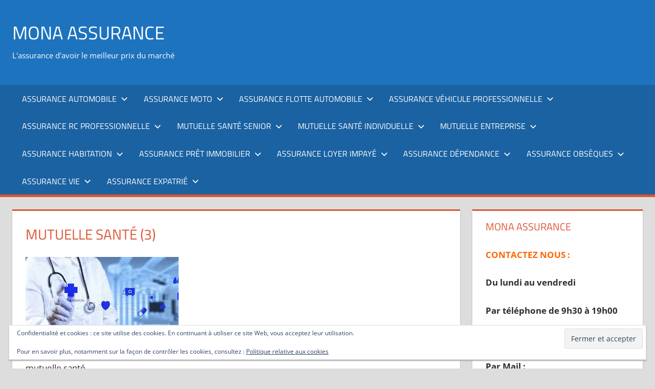

--- FILE ---
content_type: text/html; charset=UTF-8
request_url: https://mona-assurance.fr/mutuelle-sante/mutuelle-sante-3/
body_size: 12741
content:
<!DOCTYPE html>
<html lang="fr-FR">

<head>
<meta charset="UTF-8">
<meta name="viewport" content="width=device-width, initial-scale=1">
<link rel="profile" href="http://gmpg.org/xfn/11">
<link rel="pingback" href="https://mona-assurance.fr/xmlrpc.php">

<meta name='robots' content='index, follow, max-image-preview:large, max-snippet:-1, max-video-preview:-1' />

	<!-- This site is optimized with the Yoast SEO plugin v26.8 - https://yoast.com/product/yoast-seo-wordpress/ -->
	<title>mutuelle santé (3) - Mona Assurance</title>
	<link rel="canonical" href="https://mona-assurance.fr/mutuelle-sante/mutuelle-sante-3/" />
	<meta property="og:locale" content="fr_FR" />
	<meta property="og:type" content="article" />
	<meta property="og:title" content="mutuelle santé (3) - Mona Assurance" />
	<meta property="og:description" content="mutuelle santé" />
	<meta property="og:url" content="https://mona-assurance.fr/mutuelle-sante/mutuelle-sante-3/" />
	<meta property="og:site_name" content="Mona Assurance" />
	<meta property="article:publisher" content="https://www.facebook.com/mona.assurance" />
	<meta property="article:modified_time" content="2015-06-09T12:59:00+00:00" />
	<meta property="og:image" content="https://mona-assurance.fr/mutuelle-sante/mutuelle-sante-3" />
	<meta property="og:image:width" content="299" />
	<meta property="og:image:height" content="168" />
	<meta property="og:image:type" content="image/jpeg" />
	<script type="application/ld+json" class="yoast-schema-graph">{"@context":"https://schema.org","@graph":[{"@type":"WebPage","@id":"https://mona-assurance.fr/mutuelle-sante/mutuelle-sante-3/","url":"https://mona-assurance.fr/mutuelle-sante/mutuelle-sante-3/","name":"mutuelle santé (3) - Mona Assurance","isPartOf":{"@id":"https://mona-assurance.fr/#website"},"primaryImageOfPage":{"@id":"https://mona-assurance.fr/mutuelle-sante/mutuelle-sante-3/#primaryimage"},"image":{"@id":"https://mona-assurance.fr/mutuelle-sante/mutuelle-sante-3/#primaryimage"},"thumbnailUrl":"https://i0.wp.com/mona-assurance.fr/wp-content/uploads/2015/03/mutuelle-sant%C3%A9-3.jpg?fit=299%2C168&ssl=1","datePublished":"2015-06-09T12:58:43+00:00","dateModified":"2015-06-09T12:59:00+00:00","breadcrumb":{"@id":"https://mona-assurance.fr/mutuelle-sante/mutuelle-sante-3/#breadcrumb"},"inLanguage":"fr-FR","potentialAction":[{"@type":"ReadAction","target":["https://mona-assurance.fr/mutuelle-sante/mutuelle-sante-3/"]}]},{"@type":"ImageObject","inLanguage":"fr-FR","@id":"https://mona-assurance.fr/mutuelle-sante/mutuelle-sante-3/#primaryimage","url":"https://i0.wp.com/mona-assurance.fr/wp-content/uploads/2015/03/mutuelle-sant%C3%A9-3.jpg?fit=299%2C168&ssl=1","contentUrl":"https://i0.wp.com/mona-assurance.fr/wp-content/uploads/2015/03/mutuelle-sant%C3%A9-3.jpg?fit=299%2C168&ssl=1","width":299,"height":168,"caption":"mutuelle santé"},{"@type":"BreadcrumbList","@id":"https://mona-assurance.fr/mutuelle-sante/mutuelle-sante-3/#breadcrumb","itemListElement":[{"@type":"ListItem","position":1,"name":"Accueil","item":"https://mona-assurance.fr/"},{"@type":"ListItem","position":2,"name":"Mutuelle santé individuelle","item":"https://mona-assurance.fr/mutuelle-sante/"},{"@type":"ListItem","position":3,"name":"mutuelle santé (3)"}]},{"@type":"WebSite","@id":"https://mona-assurance.fr/#website","url":"https://mona-assurance.fr/","name":"Mona Assurance","description":"L&#039;assurance d&#039;avoir le meilleur prix du marché","publisher":{"@id":"https://mona-assurance.fr/#organization"},"potentialAction":[{"@type":"SearchAction","target":{"@type":"EntryPoint","urlTemplate":"https://mona-assurance.fr/?s={search_term_string}"},"query-input":{"@type":"PropertyValueSpecification","valueRequired":true,"valueName":"search_term_string"}}],"inLanguage":"fr-FR"},{"@type":"Organization","@id":"https://mona-assurance.fr/#organization","name":"MONA ASSURANCE","url":"https://mona-assurance.fr/","logo":{"@type":"ImageObject","inLanguage":"fr-FR","@id":"https://mona-assurance.fr/#/schema/logo/image/","url":"https://i1.wp.com/mona-assurance.fr/wp-content/uploads/2020/11/Mona-Assurance.png?fit=154%2C154&ssl=1","contentUrl":"https://i1.wp.com/mona-assurance.fr/wp-content/uploads/2020/11/Mona-Assurance.png?fit=154%2C154&ssl=1","width":154,"height":154,"caption":"MONA ASSURANCE"},"image":{"@id":"https://mona-assurance.fr/#/schema/logo/image/"},"sameAs":["https://www.facebook.com/mona.assurance"]}]}</script>
	<!-- / Yoast SEO plugin. -->


<link rel='dns-prefetch' href='//secure.gravatar.com' />
<link rel='dns-prefetch' href='//stats.wp.com' />
<link rel='dns-prefetch' href='//v0.wordpress.com' />
<link rel='preconnect' href='//i0.wp.com' />
<link rel='preconnect' href='//c0.wp.com' />
<link rel="alternate" type="application/rss+xml" title="Mona Assurance &raquo; Flux" href="https://mona-assurance.fr/feed/" />
<link rel="alternate" type="application/rss+xml" title="Mona Assurance &raquo; Flux des commentaires" href="https://mona-assurance.fr/comments/feed/" />
<link rel="alternate" type="application/rss+xml" title="Mona Assurance &raquo; mutuelle santé (3) Flux des commentaires" href="https://mona-assurance.fr/mutuelle-sante/mutuelle-sante-3/feed/" />
<link rel="alternate" title="oEmbed (JSON)" type="application/json+oembed" href="https://mona-assurance.fr/wp-json/oembed/1.0/embed?url=https%3A%2F%2Fmona-assurance.fr%2Fmutuelle-sante%2Fmutuelle-sante-3%2F" />
<link rel="alternate" title="oEmbed (XML)" type="text/xml+oembed" href="https://mona-assurance.fr/wp-json/oembed/1.0/embed?url=https%3A%2F%2Fmona-assurance.fr%2Fmutuelle-sante%2Fmutuelle-sante-3%2F&#038;format=xml" />
<style id='wp-img-auto-sizes-contain-inline-css' type='text/css'>
img:is([sizes=auto i],[sizes^="auto," i]){contain-intrinsic-size:3000px 1500px}
/*# sourceURL=wp-img-auto-sizes-contain-inline-css */
</style>
<link rel='stylesheet' id='tortuga-theme-fonts-css' href='https://mona-assurance.fr/wp-content/fonts/97af444552ad9ac1d71078e31a70a495.css?ver=20201110' type='text/css' media='all' />
<style id='wp-emoji-styles-inline-css' type='text/css'>

	img.wp-smiley, img.emoji {
		display: inline !important;
		border: none !important;
		box-shadow: none !important;
		height: 1em !important;
		width: 1em !important;
		margin: 0 0.07em !important;
		vertical-align: -0.1em !important;
		background: none !important;
		padding: 0 !important;
	}
/*# sourceURL=wp-emoji-styles-inline-css */
</style>
<style id='wp-block-library-inline-css' type='text/css'>
:root{--wp-block-synced-color:#7a00df;--wp-block-synced-color--rgb:122,0,223;--wp-bound-block-color:var(--wp-block-synced-color);--wp-editor-canvas-background:#ddd;--wp-admin-theme-color:#007cba;--wp-admin-theme-color--rgb:0,124,186;--wp-admin-theme-color-darker-10:#006ba1;--wp-admin-theme-color-darker-10--rgb:0,107,160.5;--wp-admin-theme-color-darker-20:#005a87;--wp-admin-theme-color-darker-20--rgb:0,90,135;--wp-admin-border-width-focus:2px}@media (min-resolution:192dpi){:root{--wp-admin-border-width-focus:1.5px}}.wp-element-button{cursor:pointer}:root .has-very-light-gray-background-color{background-color:#eee}:root .has-very-dark-gray-background-color{background-color:#313131}:root .has-very-light-gray-color{color:#eee}:root .has-very-dark-gray-color{color:#313131}:root .has-vivid-green-cyan-to-vivid-cyan-blue-gradient-background{background:linear-gradient(135deg,#00d084,#0693e3)}:root .has-purple-crush-gradient-background{background:linear-gradient(135deg,#34e2e4,#4721fb 50%,#ab1dfe)}:root .has-hazy-dawn-gradient-background{background:linear-gradient(135deg,#faaca8,#dad0ec)}:root .has-subdued-olive-gradient-background{background:linear-gradient(135deg,#fafae1,#67a671)}:root .has-atomic-cream-gradient-background{background:linear-gradient(135deg,#fdd79a,#004a59)}:root .has-nightshade-gradient-background{background:linear-gradient(135deg,#330968,#31cdcf)}:root .has-midnight-gradient-background{background:linear-gradient(135deg,#020381,#2874fc)}:root{--wp--preset--font-size--normal:16px;--wp--preset--font-size--huge:42px}.has-regular-font-size{font-size:1em}.has-larger-font-size{font-size:2.625em}.has-normal-font-size{font-size:var(--wp--preset--font-size--normal)}.has-huge-font-size{font-size:var(--wp--preset--font-size--huge)}.has-text-align-center{text-align:center}.has-text-align-left{text-align:left}.has-text-align-right{text-align:right}.has-fit-text{white-space:nowrap!important}#end-resizable-editor-section{display:none}.aligncenter{clear:both}.items-justified-left{justify-content:flex-start}.items-justified-center{justify-content:center}.items-justified-right{justify-content:flex-end}.items-justified-space-between{justify-content:space-between}.screen-reader-text{border:0;clip-path:inset(50%);height:1px;margin:-1px;overflow:hidden;padding:0;position:absolute;width:1px;word-wrap:normal!important}.screen-reader-text:focus{background-color:#ddd;clip-path:none;color:#444;display:block;font-size:1em;height:auto;left:5px;line-height:normal;padding:15px 23px 14px;text-decoration:none;top:5px;width:auto;z-index:100000}html :where(.has-border-color){border-style:solid}html :where([style*=border-top-color]){border-top-style:solid}html :where([style*=border-right-color]){border-right-style:solid}html :where([style*=border-bottom-color]){border-bottom-style:solid}html :where([style*=border-left-color]){border-left-style:solid}html :where([style*=border-width]){border-style:solid}html :where([style*=border-top-width]){border-top-style:solid}html :where([style*=border-right-width]){border-right-style:solid}html :where([style*=border-bottom-width]){border-bottom-style:solid}html :where([style*=border-left-width]){border-left-style:solid}html :where(img[class*=wp-image-]){height:auto;max-width:100%}:where(figure){margin:0 0 1em}html :where(.is-position-sticky){--wp-admin--admin-bar--position-offset:var(--wp-admin--admin-bar--height,0px)}@media screen and (max-width:600px){html :where(.is-position-sticky){--wp-admin--admin-bar--position-offset:0px}}

/*# sourceURL=wp-block-library-inline-css */
</style><style id='global-styles-inline-css' type='text/css'>
:root{--wp--preset--aspect-ratio--square: 1;--wp--preset--aspect-ratio--4-3: 4/3;--wp--preset--aspect-ratio--3-4: 3/4;--wp--preset--aspect-ratio--3-2: 3/2;--wp--preset--aspect-ratio--2-3: 2/3;--wp--preset--aspect-ratio--16-9: 16/9;--wp--preset--aspect-ratio--9-16: 9/16;--wp--preset--color--black: #000000;--wp--preset--color--cyan-bluish-gray: #abb8c3;--wp--preset--color--white: #ffffff;--wp--preset--color--pale-pink: #f78da7;--wp--preset--color--vivid-red: #cf2e2e;--wp--preset--color--luminous-vivid-orange: #ff6900;--wp--preset--color--luminous-vivid-amber: #fcb900;--wp--preset--color--light-green-cyan: #7bdcb5;--wp--preset--color--vivid-green-cyan: #00d084;--wp--preset--color--pale-cyan-blue: #8ed1fc;--wp--preset--color--vivid-cyan-blue: #0693e3;--wp--preset--color--vivid-purple: #9b51e0;--wp--preset--color--primary: #dd5533;--wp--preset--color--secondary: #c43c1a;--wp--preset--color--tertiary: #aa2200;--wp--preset--color--accent: #3355dd;--wp--preset--color--highlight: #2bc41a;--wp--preset--color--light-gray: #f0f0f0;--wp--preset--color--gray: #999999;--wp--preset--color--dark-gray: #303030;--wp--preset--gradient--vivid-cyan-blue-to-vivid-purple: linear-gradient(135deg,rgb(6,147,227) 0%,rgb(155,81,224) 100%);--wp--preset--gradient--light-green-cyan-to-vivid-green-cyan: linear-gradient(135deg,rgb(122,220,180) 0%,rgb(0,208,130) 100%);--wp--preset--gradient--luminous-vivid-amber-to-luminous-vivid-orange: linear-gradient(135deg,rgb(252,185,0) 0%,rgb(255,105,0) 100%);--wp--preset--gradient--luminous-vivid-orange-to-vivid-red: linear-gradient(135deg,rgb(255,105,0) 0%,rgb(207,46,46) 100%);--wp--preset--gradient--very-light-gray-to-cyan-bluish-gray: linear-gradient(135deg,rgb(238,238,238) 0%,rgb(169,184,195) 100%);--wp--preset--gradient--cool-to-warm-spectrum: linear-gradient(135deg,rgb(74,234,220) 0%,rgb(151,120,209) 20%,rgb(207,42,186) 40%,rgb(238,44,130) 60%,rgb(251,105,98) 80%,rgb(254,248,76) 100%);--wp--preset--gradient--blush-light-purple: linear-gradient(135deg,rgb(255,206,236) 0%,rgb(152,150,240) 100%);--wp--preset--gradient--blush-bordeaux: linear-gradient(135deg,rgb(254,205,165) 0%,rgb(254,45,45) 50%,rgb(107,0,62) 100%);--wp--preset--gradient--luminous-dusk: linear-gradient(135deg,rgb(255,203,112) 0%,rgb(199,81,192) 50%,rgb(65,88,208) 100%);--wp--preset--gradient--pale-ocean: linear-gradient(135deg,rgb(255,245,203) 0%,rgb(182,227,212) 50%,rgb(51,167,181) 100%);--wp--preset--gradient--electric-grass: linear-gradient(135deg,rgb(202,248,128) 0%,rgb(113,206,126) 100%);--wp--preset--gradient--midnight: linear-gradient(135deg,rgb(2,3,129) 0%,rgb(40,116,252) 100%);--wp--preset--font-size--small: 13px;--wp--preset--font-size--medium: 20px;--wp--preset--font-size--large: 36px;--wp--preset--font-size--x-large: 42px;--wp--preset--spacing--20: 0.44rem;--wp--preset--spacing--30: 0.67rem;--wp--preset--spacing--40: 1rem;--wp--preset--spacing--50: 1.5rem;--wp--preset--spacing--60: 2.25rem;--wp--preset--spacing--70: 3.38rem;--wp--preset--spacing--80: 5.06rem;--wp--preset--shadow--natural: 6px 6px 9px rgba(0, 0, 0, 0.2);--wp--preset--shadow--deep: 12px 12px 50px rgba(0, 0, 0, 0.4);--wp--preset--shadow--sharp: 6px 6px 0px rgba(0, 0, 0, 0.2);--wp--preset--shadow--outlined: 6px 6px 0px -3px rgb(255, 255, 255), 6px 6px rgb(0, 0, 0);--wp--preset--shadow--crisp: 6px 6px 0px rgb(0, 0, 0);}:where(.is-layout-flex){gap: 0.5em;}:where(.is-layout-grid){gap: 0.5em;}body .is-layout-flex{display: flex;}.is-layout-flex{flex-wrap: wrap;align-items: center;}.is-layout-flex > :is(*, div){margin: 0;}body .is-layout-grid{display: grid;}.is-layout-grid > :is(*, div){margin: 0;}:where(.wp-block-columns.is-layout-flex){gap: 2em;}:where(.wp-block-columns.is-layout-grid){gap: 2em;}:where(.wp-block-post-template.is-layout-flex){gap: 1.25em;}:where(.wp-block-post-template.is-layout-grid){gap: 1.25em;}.has-black-color{color: var(--wp--preset--color--black) !important;}.has-cyan-bluish-gray-color{color: var(--wp--preset--color--cyan-bluish-gray) !important;}.has-white-color{color: var(--wp--preset--color--white) !important;}.has-pale-pink-color{color: var(--wp--preset--color--pale-pink) !important;}.has-vivid-red-color{color: var(--wp--preset--color--vivid-red) !important;}.has-luminous-vivid-orange-color{color: var(--wp--preset--color--luminous-vivid-orange) !important;}.has-luminous-vivid-amber-color{color: var(--wp--preset--color--luminous-vivid-amber) !important;}.has-light-green-cyan-color{color: var(--wp--preset--color--light-green-cyan) !important;}.has-vivid-green-cyan-color{color: var(--wp--preset--color--vivid-green-cyan) !important;}.has-pale-cyan-blue-color{color: var(--wp--preset--color--pale-cyan-blue) !important;}.has-vivid-cyan-blue-color{color: var(--wp--preset--color--vivid-cyan-blue) !important;}.has-vivid-purple-color{color: var(--wp--preset--color--vivid-purple) !important;}.has-black-background-color{background-color: var(--wp--preset--color--black) !important;}.has-cyan-bluish-gray-background-color{background-color: var(--wp--preset--color--cyan-bluish-gray) !important;}.has-white-background-color{background-color: var(--wp--preset--color--white) !important;}.has-pale-pink-background-color{background-color: var(--wp--preset--color--pale-pink) !important;}.has-vivid-red-background-color{background-color: var(--wp--preset--color--vivid-red) !important;}.has-luminous-vivid-orange-background-color{background-color: var(--wp--preset--color--luminous-vivid-orange) !important;}.has-luminous-vivid-amber-background-color{background-color: var(--wp--preset--color--luminous-vivid-amber) !important;}.has-light-green-cyan-background-color{background-color: var(--wp--preset--color--light-green-cyan) !important;}.has-vivid-green-cyan-background-color{background-color: var(--wp--preset--color--vivid-green-cyan) !important;}.has-pale-cyan-blue-background-color{background-color: var(--wp--preset--color--pale-cyan-blue) !important;}.has-vivid-cyan-blue-background-color{background-color: var(--wp--preset--color--vivid-cyan-blue) !important;}.has-vivid-purple-background-color{background-color: var(--wp--preset--color--vivid-purple) !important;}.has-black-border-color{border-color: var(--wp--preset--color--black) !important;}.has-cyan-bluish-gray-border-color{border-color: var(--wp--preset--color--cyan-bluish-gray) !important;}.has-white-border-color{border-color: var(--wp--preset--color--white) !important;}.has-pale-pink-border-color{border-color: var(--wp--preset--color--pale-pink) !important;}.has-vivid-red-border-color{border-color: var(--wp--preset--color--vivid-red) !important;}.has-luminous-vivid-orange-border-color{border-color: var(--wp--preset--color--luminous-vivid-orange) !important;}.has-luminous-vivid-amber-border-color{border-color: var(--wp--preset--color--luminous-vivid-amber) !important;}.has-light-green-cyan-border-color{border-color: var(--wp--preset--color--light-green-cyan) !important;}.has-vivid-green-cyan-border-color{border-color: var(--wp--preset--color--vivid-green-cyan) !important;}.has-pale-cyan-blue-border-color{border-color: var(--wp--preset--color--pale-cyan-blue) !important;}.has-vivid-cyan-blue-border-color{border-color: var(--wp--preset--color--vivid-cyan-blue) !important;}.has-vivid-purple-border-color{border-color: var(--wp--preset--color--vivid-purple) !important;}.has-vivid-cyan-blue-to-vivid-purple-gradient-background{background: var(--wp--preset--gradient--vivid-cyan-blue-to-vivid-purple) !important;}.has-light-green-cyan-to-vivid-green-cyan-gradient-background{background: var(--wp--preset--gradient--light-green-cyan-to-vivid-green-cyan) !important;}.has-luminous-vivid-amber-to-luminous-vivid-orange-gradient-background{background: var(--wp--preset--gradient--luminous-vivid-amber-to-luminous-vivid-orange) !important;}.has-luminous-vivid-orange-to-vivid-red-gradient-background{background: var(--wp--preset--gradient--luminous-vivid-orange-to-vivid-red) !important;}.has-very-light-gray-to-cyan-bluish-gray-gradient-background{background: var(--wp--preset--gradient--very-light-gray-to-cyan-bluish-gray) !important;}.has-cool-to-warm-spectrum-gradient-background{background: var(--wp--preset--gradient--cool-to-warm-spectrum) !important;}.has-blush-light-purple-gradient-background{background: var(--wp--preset--gradient--blush-light-purple) !important;}.has-blush-bordeaux-gradient-background{background: var(--wp--preset--gradient--blush-bordeaux) !important;}.has-luminous-dusk-gradient-background{background: var(--wp--preset--gradient--luminous-dusk) !important;}.has-pale-ocean-gradient-background{background: var(--wp--preset--gradient--pale-ocean) !important;}.has-electric-grass-gradient-background{background: var(--wp--preset--gradient--electric-grass) !important;}.has-midnight-gradient-background{background: var(--wp--preset--gradient--midnight) !important;}.has-small-font-size{font-size: var(--wp--preset--font-size--small) !important;}.has-medium-font-size{font-size: var(--wp--preset--font-size--medium) !important;}.has-large-font-size{font-size: var(--wp--preset--font-size--large) !important;}.has-x-large-font-size{font-size: var(--wp--preset--font-size--x-large) !important;}
/*# sourceURL=global-styles-inline-css */
</style>

<style id='classic-theme-styles-inline-css' type='text/css'>
/*! This file is auto-generated */
.wp-block-button__link{color:#fff;background-color:#32373c;border-radius:9999px;box-shadow:none;text-decoration:none;padding:calc(.667em + 2px) calc(1.333em + 2px);font-size:1.125em}.wp-block-file__button{background:#32373c;color:#fff;text-decoration:none}
/*# sourceURL=/wp-includes/css/classic-themes.min.css */
</style>
<link rel='stylesheet' id='contact-form-7-css' href='https://mona-assurance.fr/wp-content/plugins/contact-form-7/includes/css/styles.css?ver=6.1.4' type='text/css' media='all' />
<link rel='stylesheet' id='tortuga-stylesheet-css' href='https://mona-assurance.fr/wp-content/themes/tortuga/style.css?ver=2.3.8' type='text/css' media='all' />
<style id='tortuga-stylesheet-inline-css' type='text/css'>
.type-post .entry-footer .entry-author, .primary-navigation-wrap .header-search { position: absolute; clip: rect(1px, 1px, 1px, 1px); width: 1px; height: 1px; overflow: hidden; }
/*# sourceURL=tortuga-stylesheet-inline-css */
</style>
<link rel='stylesheet' id='tortuga-safari-flexbox-fixes-css' href='https://mona-assurance.fr/wp-content/themes/tortuga/assets/css/safari-flexbox-fixes.css?ver=20200420' type='text/css' media='all' />
<link rel='stylesheet' id='newsletter-css' href='https://mona-assurance.fr/wp-content/plugins/newsletter/style.css?ver=9.1.1' type='text/css' media='all' />
<link rel='stylesheet' id='tortuga-pro-css' href='https://mona-assurance.fr/wp-content/plugins/tortuga-pro/assets/css/tortuga-pro.css?ver=2.2.3' type='text/css' media='all' />
<style id='tortuga-pro-inline-css' type='text/css'>
:root {--header-background-color: #1e73be;}
/*# sourceURL=tortuga-pro-inline-css */
</style>
<script type="text/javascript" src="https://mona-assurance.fr/wp-content/themes/tortuga/assets/js/svgxuse.min.js?ver=1.2.6" id="svgxuse-js"></script>
<link rel="https://api.w.org/" href="https://mona-assurance.fr/wp-json/" /><link rel="alternate" title="JSON" type="application/json" href="https://mona-assurance.fr/wp-json/wp/v2/media/337" /><link rel="EditURI" type="application/rsd+xml" title="RSD" href="https://mona-assurance.fr/xmlrpc.php?rsd" />

<link rel='shortlink' href='https://wp.me/a7LMsq-5r' />
	<style>img#wpstats{display:none}</style>
		<link rel="icon" href="https://i0.wp.com/mona-assurance.fr/wp-content/uploads/2020/11/cropped-Mona-Assurance.png?fit=32%2C32&#038;ssl=1" sizes="32x32" />
<link rel="icon" href="https://i0.wp.com/mona-assurance.fr/wp-content/uploads/2020/11/cropped-Mona-Assurance.png?fit=192%2C192&#038;ssl=1" sizes="192x192" />
<link rel="apple-touch-icon" href="https://i0.wp.com/mona-assurance.fr/wp-content/uploads/2020/11/cropped-Mona-Assurance.png?fit=180%2C180&#038;ssl=1" />
<meta name="msapplication-TileImage" content="https://i0.wp.com/mona-assurance.fr/wp-content/uploads/2020/11/cropped-Mona-Assurance.png?fit=270%2C270&#038;ssl=1" />
<link rel='stylesheet' id='eu-cookie-law-style-css' href='https://c0.wp.com/p/jetpack/15.4/modules/widgets/eu-cookie-law/style.css' type='text/css' media='all' />
</head>

<body class="attachment wp-singular attachment-template-default attachmentid-337 attachment-jpeg wp-embed-responsive wp-theme-tortuga post-layout-two-columns post-layout-columns">

	
	<div id="page" class="hfeed site">

		<a class="skip-link screen-reader-text" href="#content">Aller au contenu</a>

		
		
		<header id="masthead" class="site-header clearfix" role="banner">

			<div class="header-main container clearfix">

				<div id="logo" class="site-branding clearfix">

										
			<p class="site-title"><a href="https://mona-assurance.fr/" rel="home">Mona Assurance</a></p>

							
			<p class="site-description">L&#039;assurance d&#039;avoir le meilleur prix du marché</p>

			
				</div><!-- .site-branding -->

				<div class="header-widgets clearfix">

					
				</div><!-- .header-widgets -->

			</div><!-- .header-main -->

			

	<div id="main-navigation-wrap" class="primary-navigation-wrap">

		<div class="primary-navigation-container container">

			
			<button class="primary-menu-toggle menu-toggle" aria-controls="primary-menu" aria-expanded="false" >
				<svg class="icon icon-menu" aria-hidden="true" role="img"> <use xlink:href="https://mona-assurance.fr/wp-content/themes/tortuga/assets/icons/genericons-neue.svg#menu"></use> </svg><svg class="icon icon-close" aria-hidden="true" role="img"> <use xlink:href="https://mona-assurance.fr/wp-content/themes/tortuga/assets/icons/genericons-neue.svg#close"></use> </svg>				<span class="menu-toggle-text">Menu</span>
			</button>

			<div class="primary-navigation">

				<nav id="site-navigation" class="main-navigation" role="navigation"  aria-label="Menu principal">

					<ul id="primary-menu" class="menu"><li id="menu-item-640" class="menu-item menu-item-type-post_type menu-item-object-page menu-item-has-children menu-item-640"><a href="https://mona-assurance.fr/assurance-automobile/">Assurance automobile<svg class="icon icon-expand" aria-hidden="true" role="img"> <use xlink:href="https://mona-assurance.fr/wp-content/themes/tortuga/assets/icons/genericons-neue.svg#expand"></use> </svg></a>
<ul class="sub-menu">
	<li id="menu-item-651" class="menu-item menu-item-type-post_type menu-item-object-page menu-item-651"><a href="https://mona-assurance.fr/devis-assurance-voiture/">Demander votre devis assurance voiture</a></li>
	<li id="menu-item-641" class="menu-item menu-item-type-post_type menu-item-object-page menu-item-641"><a href="https://mona-assurance.fr/assurance-auto-prestige/">Assurance auto prestige</a></li>
	<li id="menu-item-656" class="menu-item menu-item-type-post_type menu-item-object-page menu-item-656"><a href="https://mona-assurance.fr/assurance-voiture-temporaire/">Assurance voiture temporaire</a></li>
	<li id="menu-item-667" class="menu-item menu-item-type-post_type menu-item-object-page menu-item-667"><a href="https://mona-assurance.fr/automobile-sans-assurance/">Automobile sans assurance</a></li>
	<li id="menu-item-675" class="menu-item menu-item-type-post_type menu-item-object-page menu-item-675"><a href="https://mona-assurance.fr/assurance-voiture-sans-permis/">Assurance voiture sans permis</a></li>
	<li id="menu-item-685" class="menu-item menu-item-type-post_type menu-item-object-page menu-item-685"><a href="https://mona-assurance.fr/assurance-jeune-conducteur/">Assurance jeune conducteur</a></li>
	<li id="menu-item-846" class="menu-item menu-item-type-post_type menu-item-object-page menu-item-846"><a href="https://mona-assurance.fr/assurance-auto-resilie-pour-non-paiement/">Assurance auto résilié pour non paiement</a></li>
	<li id="menu-item-1075" class="menu-item menu-item-type-post_type menu-item-object-page menu-item-1075"><a href="https://mona-assurance.fr/assurance-auto-electrique/">Assurance auto électrique</a></li>
	<li id="menu-item-977" class="menu-item menu-item-type-post_type menu-item-object-page menu-item-977"><a href="https://mona-assurance.fr/assurer-une-voiture/">Assurer une voiture</a></li>
	<li id="menu-item-986" class="menu-item menu-item-type-post_type menu-item-object-page menu-item-986"><a href="https://mona-assurance.fr/assurance-auto-en-ligne/">Assurance auto en ligne</a></li>
	<li id="menu-item-1031" class="menu-item menu-item-type-post_type menu-item-object-page menu-item-1031"><a href="https://mona-assurance.fr/assurance-voiture/">Assurance voiture</a></li>
	<li id="menu-item-1038" class="menu-item menu-item-type-post_type menu-item-object-page menu-item-1038"><a href="https://mona-assurance.fr/assurance-provisoire/">Assurance provisoire</a></li>
	<li id="menu-item-1278" class="menu-item menu-item-type-post_type menu-item-object-page menu-item-1278"><a href="https://mona-assurance.fr/assurance-auto-temporaire/">Assurance auto temporaire</a></li>
	<li id="menu-item-1359" class="menu-item menu-item-type-post_type menu-item-object-page menu-item-1359"><a href="https://mona-assurance.fr/assurance-au-tiers/">Assurance au tiers</a></li>
	<li id="menu-item-1364" class="menu-item menu-item-type-post_type menu-item-object-page menu-item-1364"><a href="https://mona-assurance.fr/assurance-tous-risques/">Assurance tous risques</a></li>
</ul>
</li>
<li id="menu-item-953" class="menu-item menu-item-type-post_type menu-item-object-page menu-item-has-children menu-item-953"><a href="https://mona-assurance.fr/assurance-moto/">Assurance moto<svg class="icon icon-expand" aria-hidden="true" role="img"> <use xlink:href="https://mona-assurance.fr/wp-content/themes/tortuga/assets/icons/genericons-neue.svg#expand"></use> </svg></a>
<ul class="sub-menu">
	<li id="menu-item-964" class="menu-item menu-item-type-post_type menu-item-object-page menu-item-964"><a href="https://mona-assurance.fr/demander-devis-assurance-moto/">Demander votre devis assurance moto</a></li>
	<li id="menu-item-1347" class="menu-item menu-item-type-post_type menu-item-object-page menu-item-1347"><a href="https://mona-assurance.fr/assurance-scooter/">Assurance scooter</a></li>
	<li id="menu-item-1352" class="menu-item menu-item-type-post_type menu-item-object-page menu-item-1352"><a href="https://mona-assurance.fr/assurance-trottinette-electrique/">Assurance trottinette électrique</a></li>
</ul>
</li>
<li id="menu-item-233" class="menu-item menu-item-type-post_type menu-item-object-page menu-item-has-children menu-item-233"><a href="https://mona-assurance.fr/assurance-flotte-automobile/">Assurance flotte automobile<svg class="icon icon-expand" aria-hidden="true" role="img"> <use xlink:href="https://mona-assurance.fr/wp-content/themes/tortuga/assets/icons/genericons-neue.svg#expand"></use> </svg></a>
<ul class="sub-menu">
	<li id="menu-item-236" class="menu-item menu-item-type-post_type menu-item-object-page menu-item-236"><a href="https://mona-assurance.fr/demander-votre-devis-assurance-flotte-automobile/">Demander votre devis assurance flotte automobile</a></li>
	<li id="menu-item-462" class="menu-item menu-item-type-post_type menu-item-object-page menu-item-462"><a href="https://mona-assurance.fr/assurance-flotte-vehicule-location/">Assurance flotte véhicule location</a></li>
	<li id="menu-item-852" class="menu-item menu-item-type-post_type menu-item-object-page menu-item-852"><a href="https://mona-assurance.fr/assurance-flotte-quad-location/">Assurance flotte quad location</a></li>
</ul>
</li>
<li id="menu-item-779" class="menu-item menu-item-type-post_type menu-item-object-page menu-item-has-children menu-item-779"><a href="https://mona-assurance.fr/assurance-vehicule-professionnelle/">Assurance véhicule professionnelle<svg class="icon icon-expand" aria-hidden="true" role="img"> <use xlink:href="https://mona-assurance.fr/wp-content/themes/tortuga/assets/icons/genericons-neue.svg#expand"></use> </svg></a>
<ul class="sub-menu">
	<li id="menu-item-789" class="menu-item menu-item-type-post_type menu-item-object-page menu-item-789"><a href="https://mona-assurance.fr/demander-devis-assurance-vehicule-pro/">Demander votre devis assurance véhicule Pro</a></li>
	<li id="menu-item-803" class="menu-item menu-item-type-post_type menu-item-object-page menu-item-803"><a href="https://mona-assurance.fr/assurance-vtc/">Assurance VTC</a></li>
	<li id="menu-item-810" class="menu-item menu-item-type-post_type menu-item-object-page menu-item-810"><a href="https://mona-assurance.fr/assurance-taxi/">Assurance taxi</a></li>
</ul>
</li>
<li id="menu-item-241" class="menu-item menu-item-type-post_type menu-item-object-page menu-item-has-children menu-item-241"><a href="https://mona-assurance.fr/assurance-rc-professionnelle/">Assurance RC professionnelle<svg class="icon icon-expand" aria-hidden="true" role="img"> <use xlink:href="https://mona-assurance.fr/wp-content/themes/tortuga/assets/icons/genericons-neue.svg#expand"></use> </svg></a>
<ul class="sub-menu">
	<li id="menu-item-262" class="menu-item menu-item-type-post_type menu-item-object-page menu-item-262"><a href="https://mona-assurance.fr/devis-assurance-rc-professionnelle/">Demander votre devis assurance Rc professionnelle</a></li>
	<li id="menu-item-437" class="menu-item menu-item-type-post_type menu-item-object-page menu-item-437"><a href="https://mona-assurance.fr/assurance-responsabilite-civile-professionnelle/">Assurance responsabilité civile professionnelle</a></li>
	<li id="menu-item-692" class="menu-item menu-item-type-post_type menu-item-object-page menu-item-692"><a href="https://mona-assurance.fr/assurance-decennale/">Assurance décennale</a></li>
	<li id="menu-item-762" class="menu-item menu-item-type-post_type menu-item-object-page menu-item-762"><a href="https://mona-assurance.fr/assurance-decennale-auto-entrepreneur/">Assurance décennale auto entrepreneur</a></li>
	<li id="menu-item-859" class="menu-item menu-item-type-post_type menu-item-object-page menu-item-859"><a href="https://mona-assurance.fr/assurance-batiment/">Assurance Bâtiment</a></li>
	<li id="menu-item-886" class="menu-item menu-item-type-post_type menu-item-object-page menu-item-886"><a href="https://mona-assurance.fr/assurance-multirisque-immeuble/">Assurance multirisque immeuble</a></li>
	<li id="menu-item-1292" class="menu-item menu-item-type-post_type menu-item-object-page menu-item-1292"><a href="https://mona-assurance.fr/assurance-dommage-ouvrage/">Assurance Dommage ouvrage</a></li>
	<li id="menu-item-1313" class="menu-item menu-item-type-post_type menu-item-object-page menu-item-1313"><a href="https://mona-assurance.fr/assurance-garage/">Assurance garage</a></li>
	<li id="menu-item-1317" class="menu-item menu-item-type-post_type menu-item-object-page menu-item-1317"><a href="https://mona-assurance.fr/assurance-infirmier/">Assurance infirmier</a></li>
	<li id="menu-item-1330" class="menu-item menu-item-type-post_type menu-item-object-page menu-item-1330"><a href="https://mona-assurance.fr/assurance-auto-entrepreneur/">Assurance auto entrepreneur</a></li>
</ul>
</li>
<li id="menu-item-149" class="menu-item menu-item-type-post_type menu-item-object-page menu-item-has-children menu-item-149"><a href="https://mona-assurance.fr/mutuelle-sante-senior/">Mutuelle santé senior<svg class="icon icon-expand" aria-hidden="true" role="img"> <use xlink:href="https://mona-assurance.fr/wp-content/themes/tortuga/assets/icons/genericons-neue.svg#expand"></use> </svg></a>
<ul class="sub-menu">
	<li id="menu-item-171" class="menu-item menu-item-type-post_type menu-item-object-page menu-item-171"><a href="https://mona-assurance.fr/devis-mutuelle-sante-senior/">Demander votre devis mutuelle santé senior</a></li>
	<li id="menu-item-155" class="menu-item menu-item-type-post_type menu-item-object-page menu-item-155"><a href="https://mona-assurance.fr/complementaire-sante/">Complémentaire santé</a></li>
	<li id="menu-item-161" class="menu-item menu-item-type-post_type menu-item-object-page menu-item-161"><a href="https://mona-assurance.fr/assurance-sante/">Santé connectée : ce qu’elle va changer pour l&rsquo;assurance santé</a></li>
	<li id="menu-item-603" class="menu-item menu-item-type-post_type menu-item-object-page menu-item-603"><a href="https://mona-assurance.fr/mutuelle-senior/">Mutuelle senior</a></li>
	<li id="menu-item-608" class="menu-item menu-item-type-post_type menu-item-object-page menu-item-608"><a href="https://mona-assurance.fr/mutuelle-optique/">Mutuelle optique</a></li>
	<li id="menu-item-770" class="menu-item menu-item-type-post_type menu-item-object-page menu-item-770"><a href="https://mona-assurance.fr/comparateur-mutuelle-senior/">Comparateur mutuelle senior</a></li>
</ul>
</li>
<li id="menu-item-45" class="menu-item menu-item-type-post_type menu-item-object-page menu-item-has-children menu-item-45"><a href="https://mona-assurance.fr/mutuelle-sante/">Mutuelle santé individuelle<svg class="icon icon-expand" aria-hidden="true" role="img"> <use xlink:href="https://mona-assurance.fr/wp-content/themes/tortuga/assets/icons/genericons-neue.svg#expand"></use> </svg></a>
<ul class="sub-menu">
	<li id="menu-item-51" class="menu-item menu-item-type-post_type menu-item-object-page menu-item-51"><a href="https://mona-assurance.fr/devis-mutuelle-sante/">Demander votre devis mutuelle santé</a></li>
	<li id="menu-item-411" class="menu-item menu-item-type-post_type menu-item-object-page menu-item-411"><a href="https://mona-assurance.fr/comment-bien-choisir-sa-mutuelle/">Comment bien choisir sa mutuelle</a></li>
	<li id="menu-item-419" class="menu-item menu-item-type-post_type menu-item-object-page menu-item-419"><a href="https://mona-assurance.fr/mutuelle-sante-pas-chere/">Mutuelle santé pas chère</a></li>
	<li id="menu-item-872" class="menu-item menu-item-type-post_type menu-item-object-page menu-item-872"><a href="https://mona-assurance.fr/mutuelle-sante-tns/">Mutuelle santé TNS</a></li>
	<li id="menu-item-877" class="menu-item menu-item-type-post_type menu-item-object-page menu-item-877"><a href="https://mona-assurance.fr/assurance-dentaire/">Assurance dentaire</a></li>
	<li id="menu-item-882" class="menu-item menu-item-type-post_type menu-item-object-page menu-item-882"><a href="https://mona-assurance.fr/mutuelle-implant-dentaire/">Mutuelle implant dentaire</a></li>
</ul>
</li>
<li id="menu-item-12" class="menu-item menu-item-type-post_type menu-item-object-page menu-item-has-children menu-item-12"><a href="https://mona-assurance.fr/mutuelle-entreprise/">Mutuelle entreprise<svg class="icon icon-expand" aria-hidden="true" role="img"> <use xlink:href="https://mona-assurance.fr/wp-content/themes/tortuga/assets/icons/genericons-neue.svg#expand"></use> </svg></a>
<ul class="sub-menu">
	<li id="menu-item-38" class="menu-item menu-item-type-post_type menu-item-object-page menu-item-38"><a href="https://mona-assurance.fr/devis-mutuelle-entreprise/">Demander votre devis mutuelle entreprise</a></li>
	<li id="menu-item-21" class="menu-item menu-item-type-post_type menu-item-object-page menu-item-21"><a href="https://mona-assurance.fr/comment-souscrire-a-une-mutuelle-entreprise/">Comment souscrire à une mutuelle entreprise</a></li>
	<li id="menu-item-20" class="menu-item menu-item-type-post_type menu-item-object-page menu-item-20"><a href="https://mona-assurance.fr/resiliation-mutuelle-entreprise-obligatoire/">Résiliation d »une mutuelle entreprise obligatoire</a></li>
	<li id="menu-item-34" class="menu-item menu-item-type-post_type menu-item-object-page menu-item-34"><a href="https://mona-assurance.fr/refuser-une-complementaire-sante-collective/">Refuser une complémentaire santé collective d&rsquo;entreprise</a></li>
	<li id="menu-item-35" class="menu-item menu-item-type-post_type menu-item-object-page menu-item-35"><a href="https://mona-assurance.fr/comment-financer-une-complementaire-sante-dentreprise/">Comment financer une complémentaire santé d’entreprise</a></li>
	<li id="menu-item-36" class="menu-item menu-item-type-post_type menu-item-object-page menu-item-36"><a href="https://mona-assurance.fr/mutuelle-sante-entreprise/">Mutuelle santé entreprise : qu’est-ce que la portabilité</a></li>
	<li id="menu-item-37" class="menu-item menu-item-type-post_type menu-item-object-page menu-item-37"><a href="https://mona-assurance.fr/surcomplementaire-entreprise/">Surcomplémentaire entreprise : Formule pour l’employeur</a></li>
	<li id="menu-item-132" class="menu-item menu-item-type-post_type menu-item-object-page menu-item-132"><a href="https://mona-assurance.fr/les-avantages-fiscaux/">Les avantages fiscaux</a></li>
	<li id="menu-item-131" class="menu-item menu-item-type-post_type menu-item-object-page menu-item-131"><a href="https://mona-assurance.fr/formes-entreprises-assurances/">Les différentes formes d&rsquo;entreprises d&rsquo;assurances</a></li>
	<li id="menu-item-425" class="menu-item menu-item-type-post_type menu-item-object-page menu-item-425"><a href="https://mona-assurance.fr/mutuelle-entreprise-pas-chere/">Mutuelle entreprise pas chère</a></li>
</ul>
</li>
<li id="menu-item-210" class="menu-item menu-item-type-post_type menu-item-object-page menu-item-has-children menu-item-210"><a href="https://mona-assurance.fr/assurance-habitation/">Assurance habitation<svg class="icon icon-expand" aria-hidden="true" role="img"> <use xlink:href="https://mona-assurance.fr/wp-content/themes/tortuga/assets/icons/genericons-neue.svg#expand"></use> </svg></a>
<ul class="sub-menu">
	<li id="menu-item-213" class="menu-item menu-item-type-post_type menu-item-object-page menu-item-213"><a href="https://mona-assurance.fr/devis-assurance-habitation/">Demander un devis assurance habitation</a></li>
	<li id="menu-item-624" class="menu-item menu-item-type-post_type menu-item-object-page menu-item-624"><a href="https://mona-assurance.fr/comment-bien-choisir-son-assurance-habitation/">Comment bien choisir son assurance habitation</a></li>
	<li id="menu-item-993" class="menu-item menu-item-type-post_type menu-item-object-page menu-item-993"><a href="https://mona-assurance.fr/assurance-locative/">Assurance locative</a></li>
	<li id="menu-item-926" class="menu-item menu-item-type-post_type menu-item-object-page menu-item-926"><a href="https://mona-assurance.fr/assurance-habitation-pas-chere/">Assurance habitation pas chère</a></li>
	<li id="menu-item-999" class="menu-item menu-item-type-post_type menu-item-object-page menu-item-999"><a href="https://mona-assurance.fr/assurance-habitation-en-ligne/">Assurance habitation en ligne</a></li>
	<li id="menu-item-1024" class="menu-item menu-item-type-post_type menu-item-object-page menu-item-1024"><a href="https://mona-assurance.fr/assurance-proprietaire-non-occupant/">Assurance propriétaire non occupant</a></li>
</ul>
</li>
<li id="menu-item-57" class="menu-item menu-item-type-post_type menu-item-object-page menu-item-has-children menu-item-57"><a href="https://mona-assurance.fr/assurance-pret-immobilier/">Assurance prêt immobilier<svg class="icon icon-expand" aria-hidden="true" role="img"> <use xlink:href="https://mona-assurance.fr/wp-content/themes/tortuga/assets/icons/genericons-neue.svg#expand"></use> </svg></a>
<ul class="sub-menu">
	<li id="menu-item-68" class="menu-item menu-item-type-post_type menu-item-object-page menu-item-68"><a href="https://mona-assurance.fr/devis-assurance-de-pret/">Demander votre devis d&rsquo;assurance de prêt</a></li>
	<li id="menu-item-60" class="menu-item menu-item-type-post_type menu-item-object-page menu-item-60"><a href="https://mona-assurance.fr/comment-resilier-son-assurance-emprunteur/">Comment résilier son assurance emprunteur</a></li>
	<li id="menu-item-63" class="menu-item menu-item-type-post_type menu-item-object-page menu-item-63"><a href="https://mona-assurance.fr/assurance-credit-immobilier/">Immobilier : bien choisir son assurance crédit immobilier</a></li>
	<li id="menu-item-310" class="menu-item menu-item-type-post_type menu-item-object-page menu-item-310"><a href="https://mona-assurance.fr/assurance-emprunteur/">Assurance emprunteur éligible à la résiliation annuelle</a></li>
	<li id="menu-item-443" class="menu-item menu-item-type-post_type menu-item-object-page menu-item-443"><a href="https://mona-assurance.fr/assurance-de-credit/">Les conditions d&rsquo;octroi de l&rsquo;assurance de crédit</a></li>
	<li id="menu-item-449" class="menu-item menu-item-type-post_type menu-item-object-page menu-item-449"><a href="https://mona-assurance.fr/assurance-credit/">Les formalités médicales pour l’assurance crédit</a></li>
	<li id="menu-item-455" class="menu-item menu-item-type-post_type menu-item-object-page menu-item-455"><a href="https://mona-assurance.fr/assurance-pret-immobilier-pas-chere/">Assurance prêt immobilier pas chère</a></li>
	<li id="menu-item-867" class="menu-item menu-item-type-post_type menu-item-object-page menu-item-867"><a href="https://mona-assurance.fr/assurance-credit-immobilier-senior/">Assurance crédit immobilier senior</a></li>
	<li id="menu-item-1014" class="menu-item menu-item-type-post_type menu-item-object-page menu-item-1014"><a href="https://mona-assurance.fr/credit-immobilier/">Crédit immobilier</a></li>
</ul>
</li>
<li id="menu-item-219" class="menu-item menu-item-type-post_type menu-item-object-page menu-item-has-children menu-item-219"><a href="https://mona-assurance.fr/assurance-loyer-impaye/">Assurance loyer impayé<svg class="icon icon-expand" aria-hidden="true" role="img"> <use xlink:href="https://mona-assurance.fr/wp-content/themes/tortuga/assets/icons/genericons-neue.svg#expand"></use> </svg></a>
<ul class="sub-menu">
	<li id="menu-item-226" class="menu-item menu-item-type-post_type menu-item-object-page menu-item-226"><a href="https://mona-assurance.fr/devis-assurance-loyer-impaye/">Demander votre devis assurance loyer impayé</a></li>
</ul>
</li>
<li id="menu-item-74" class="menu-item menu-item-type-post_type menu-item-object-page menu-item-has-children menu-item-74"><a href="https://mona-assurance.fr/assurance-dependance/">Assurance dépendance<svg class="icon icon-expand" aria-hidden="true" role="img"> <use xlink:href="https://mona-assurance.fr/wp-content/themes/tortuga/assets/icons/genericons-neue.svg#expand"></use> </svg></a>
<ul class="sub-menu">
	<li id="menu-item-80" class="menu-item menu-item-type-post_type menu-item-object-page menu-item-80"><a href="https://mona-assurance.fr/devis-de-mutuelle-dependance/">Demander votre devis de mutuelle dépendance</a></li>
	<li id="menu-item-75" class="menu-item menu-item-type-post_type menu-item-object-page menu-item-75"><a href="https://mona-assurance.fr/dependance-assurance-le-bon-contrat/">Dépendance assurance : comment choisir le bon contrat</a></li>
</ul>
</li>
<li id="menu-item-91" class="menu-item menu-item-type-post_type menu-item-object-page menu-item-has-children menu-item-91"><a href="https://mona-assurance.fr/assurance-obseques/">Assurance obsèques<svg class="icon icon-expand" aria-hidden="true" role="img"> <use xlink:href="https://mona-assurance.fr/wp-content/themes/tortuga/assets/icons/genericons-neue.svg#expand"></use> </svg></a>
<ul class="sub-menu">
	<li id="menu-item-93" class="menu-item menu-item-type-post_type menu-item-object-page menu-item-93"><a href="https://mona-assurance.fr/assurance-deces-invalidite/">Demander votre devis d’Assurance Décès invalidité</a></li>
	<li id="menu-item-92" class="menu-item menu-item-type-post_type menu-item-object-page menu-item-92"><a href="https://mona-assurance.fr/assurance-deces/">Comment choisir son contrat d’assurance décès</a></li>
	<li id="menu-item-283" class="menu-item menu-item-type-post_type menu-item-object-page menu-item-283"><a href="https://mona-assurance.fr/le-prix-moyen-des-obseques/">Obsèques : Le prix moyen des obsèques toujours en hausse à 3350€</a></li>
	<li id="menu-item-430" class="menu-item menu-item-type-post_type menu-item-object-page menu-item-430"><a href="https://mona-assurance.fr/assurance-obseques-pas-chere/">Assurance obsèques pas chère</a></li>
</ul>
</li>
<li id="menu-item-265" class="menu-item menu-item-type-post_type menu-item-object-page menu-item-has-children menu-item-265"><a href="https://mona-assurance.fr/assurance-vie/">Assurance vie<svg class="icon icon-expand" aria-hidden="true" role="img"> <use xlink:href="https://mona-assurance.fr/wp-content/themes/tortuga/assets/icons/genericons-neue.svg#expand"></use> </svg></a>
<ul class="sub-menu">
	<li id="menu-item-269" class="menu-item menu-item-type-post_type menu-item-object-page menu-item-269"><a href="https://mona-assurance.fr/devis-assurance-vie/">Demander votre devis d&rsquo;assurance vie</a></li>
	<li id="menu-item-613" class="menu-item menu-item-type-post_type menu-item-object-page menu-item-613"><a href="https://mona-assurance.fr/comment-choisir-son-assurance-vie/">Comment choisir son assurance-vie</a></li>
</ul>
</li>
<li id="menu-item-468" class="menu-item menu-item-type-post_type menu-item-object-page menu-item-has-children menu-item-468"><a href="https://mona-assurance.fr/assurance-expatrie/">Assurance expatrié<svg class="icon icon-expand" aria-hidden="true" role="img"> <use xlink:href="https://mona-assurance.fr/wp-content/themes/tortuga/assets/icons/genericons-neue.svg#expand"></use> </svg></a>
<ul class="sub-menu">
	<li id="menu-item-479" class="menu-item menu-item-type-post_type menu-item-object-page menu-item-479"><a href="https://mona-assurance.fr/devis-assurance-expatrie/">Demander votre devis assurance expatrié</a></li>
</ul>
</li>
</ul>				</nav><!-- #site-navigation -->

			</div><!-- .primary-navigation -->

		</div>

	</div>



		</header><!-- #masthead -->

		
		
		
		<div id="content" class="site-content container clearfix">

	<section id="primary" class="content-single content-area">
		<main id="main" class="site-main" role="main">

			
<article id="post-337" class="post-337 attachment type-attachment status-inherit hentry">

	
	<header class="entry-header">

		<h1 class="page-title">mutuelle santé (3)</h1>
	</header><!-- .entry-header -->

	<div class="entry-content clearfix">

		<p class="attachment"><a href="https://i0.wp.com/mona-assurance.fr/wp-content/uploads/2015/03/mutuelle-sant%C3%A9-3.jpg?ssl=1"><img fetchpriority="high" decoding="async" width="299" height="168" src="https://i0.wp.com/mona-assurance.fr/wp-content/uploads/2015/03/mutuelle-sant%C3%A9-3.jpg?fit=299%2C168&amp;ssl=1" class="attachment-medium size-medium" alt="mutuelle santé" data-attachment-id="337" data-permalink="https://mona-assurance.fr/mutuelle-sante/mutuelle-sante-3/" data-orig-file="https://i0.wp.com/mona-assurance.fr/wp-content/uploads/2015/03/mutuelle-sant%C3%A9-3.jpg?fit=299%2C168&amp;ssl=1" data-orig-size="299,168" data-comments-opened="1" data-image-meta="{&quot;aperture&quot;:&quot;0&quot;,&quot;credit&quot;:&quot;&quot;,&quot;camera&quot;:&quot;&quot;,&quot;caption&quot;:&quot;&quot;,&quot;created_timestamp&quot;:&quot;0&quot;,&quot;copyright&quot;:&quot;&quot;,&quot;focal_length&quot;:&quot;0&quot;,&quot;iso&quot;:&quot;0&quot;,&quot;shutter_speed&quot;:&quot;0&quot;,&quot;title&quot;:&quot;&quot;,&quot;orientation&quot;:&quot;0&quot;}" data-image-title="mutuelle santé (3)" data-image-description="&lt;p&gt;mutuelle santé &lt;/p&gt;
" data-image-caption="&lt;p&gt;mutuelle santé &lt;/p&gt;
" data-medium-file="https://i0.wp.com/mona-assurance.fr/wp-content/uploads/2015/03/mutuelle-sant%C3%A9-3.jpg?fit=299%2C168&amp;ssl=1" data-large-file="https://i0.wp.com/mona-assurance.fr/wp-content/uploads/2015/03/mutuelle-sant%C3%A9-3.jpg?fit=299%2C168&amp;ssl=1" /></a></p>
<p>mutuelle santé </p>

		
	</div><!-- .entry-content -->

</article>

	<div id="comments" class="comments-area">

		
		
			<div id="respond" class="comment-respond">
		<h3 id="reply-title" class="comment-reply-title"><span>Leave a Reply</span> <small><a rel="nofollow" id="cancel-comment-reply-link" href="/mutuelle-sante/mutuelle-sante-3/#respond" style="display:none;">Annuler la réponse</a></small></h3><form action="https://mona-assurance.fr/wp-comments-post.php" method="post" id="commentform" class="comment-form"><p class="comment-notes"><span id="email-notes">Votre adresse e-mail ne sera pas publiée.</span> <span class="required-field-message">Les champs obligatoires sont indiqués avec <span class="required">*</span></span></p><p class="comment-form-comment"><label for="comment">Commentaire <span class="required">*</span></label> <textarea id="comment" name="comment" cols="45" rows="8" maxlength="65525" required></textarea></p><p class="comment-form-author"><label for="author">Nom <span class="required">*</span></label> <input id="author" name="author" type="text" value="" size="30" maxlength="245" autocomplete="name" required /></p>
<p class="comment-form-email"><label for="email">E-mail <span class="required">*</span></label> <input id="email" name="email" type="email" value="" size="30" maxlength="100" aria-describedby="email-notes" autocomplete="email" required /></p>
<p class="comment-form-url"><label for="url">Site web</label> <input id="url" name="url" type="url" value="" size="30" maxlength="200" autocomplete="url" /></p>
<p class="form-submit"><input name="submit" type="submit" id="submit" class="submit" value="Laisser un commentaire" /> <input type='hidden' name='comment_post_ID' value='337' id='comment_post_ID' />
<input type='hidden' name='comment_parent' id='comment_parent' value='0' />
</p><p style="display: none;"><input type="hidden" id="akismet_comment_nonce" name="akismet_comment_nonce" value="079b536507" /></p><p style="display: none !important;" class="akismet-fields-container" data-prefix="ak_"><label>&#916;<textarea name="ak_hp_textarea" cols="45" rows="8" maxlength="100"></textarea></label><input type="hidden" id="ak_js_1" name="ak_js" value="150"/><script>document.getElementById( "ak_js_1" ).setAttribute( "value", ( new Date() ).getTime() );</script></p></form>	</div><!-- #respond -->
	<p class="akismet_comment_form_privacy_notice">Ce site utilise Akismet pour réduire les indésirables. <a href="https://akismet.com/privacy/" target="_blank" rel="nofollow noopener">En savoir plus sur la façon dont les données de vos commentaires sont traitées</a>.</p>
	</div><!-- #comments -->


		</main><!-- #main -->
	</section><!-- #primary -->

	
	<section id="secondary" class="sidebar widget-area clearfix" role="complementary">

		<div class="widget-wrap"><aside id="black-studio-tinymce-2" class="widget widget_black_studio_tinymce clearfix"><div class="widget-header"><h3 class="widget-title">Mona Assurance</h3></div><div class="textwidget"><p><span style="color: #ff6600;"><strong>CONTACTEZ NOUS :</strong></span></p>
<p><strong>Du lundi au vendredi</strong></p>
<p><strong>Par téléphone de 9h30 à 19</strong><strong>h00</strong></p>
<p><strong>au : 09 53 59 38 83</strong></p>
<p><strong>Par Mail :</strong></p>
<p>mona.assurance@gmail.com</p>
</div></aside></div><div class="widget-wrap"><aside id="black-studio-tinymce-3" class="widget widget_black_studio_tinymce clearfix"><div class="widget-header"><h3 class="widget-title">Vous souhaitez être appelé par un conseiller</h3></div><div class="textwidget"><p>Maintenant ou à une date de votre choix ? Renseignez puis validez le formulaire ci-dessous. Vous serez contacté au moment indiqué.</p>
<p>
<div class="wpcf7 no-js" id="wpcf7-f6-o1" lang="fr-FR" dir="ltr" data-wpcf7-id="6">
<div class="screen-reader-response"><p role="status" aria-live="polite" aria-atomic="true"></p> <ul></ul></div>
<form action="/mutuelle-sante/mutuelle-sante-3/#wpcf7-f6-o1" method="post" class="wpcf7-form init" aria-label="Formulaire de contact" novalidate="novalidate" data-status="init">
<fieldset class="hidden-fields-container"><input type="hidden" name="_wpcf7" value="6" /><input type="hidden" name="_wpcf7_version" value="6.1.4" /><input type="hidden" name="_wpcf7_locale" value="fr_FR" /><input type="hidden" name="_wpcf7_unit_tag" value="wpcf7-f6-o1" /><input type="hidden" name="_wpcf7_container_post" value="0" /><input type="hidden" name="_wpcf7_posted_data_hash" value="" />
</fieldset>
<p>Votre Nom (obligatoire)
</p>
<p><span class="wpcf7-form-control-wrap" data-name="text-841"><input size="30" maxlength="60" class="wpcf7-form-control wpcf7-text wpcf7-validates-as-required" aria-required="true" aria-invalid="false" value="" type="text" name="text-841" /></span>
</p>
<p>Votre prénom (obligatoire)
</p>
<p><span class="wpcf7-form-control-wrap" data-name="text-61"><input size="30" maxlength="60" class="wpcf7-form-control wpcf7-text wpcf7-validates-as-required" aria-required="true" aria-invalid="false" value="" type="text" name="text-61" /></span>
</p>
<p>Numéro de téléphone (obligatoire)
</p>
<p><span class="wpcf7-form-control-wrap" data-name="tel-346"><input size="20" maxlength="30" class="wpcf7-form-control wpcf7-tel wpcf7-validates-as-required wpcf7-text wpcf7-validates-as-tel" aria-required="true" aria-invalid="false" value="" type="tel" name="tel-346" /></span>
</p>
<p>Votre message
</p>
<p><span class="wpcf7-form-control-wrap" data-name="textarea-320"><textarea cols="40" rows="10" maxlength="1000" class="wpcf7-form-control wpcf7-textarea" aria-invalid="false" name="textarea-320"></textarea></span>
</p>
<p>Je reconnais avoir lu les conditions générales du site (obligatoire)
</p>
<p><span class="wpcf7-form-control-wrap" data-name="acceptance-708"><span class="wpcf7-form-control wpcf7-acceptance"><span class="wpcf7-list-item"><input type="checkbox" name="acceptance-708" value="1" checked="checked" aria-invalid="false" /></span></span></span>
</p>
<p><input class="wpcf7-form-control wpcf7-submit has-spinner" type="submit" value="Envoyer" />
</p><p style="display: none !important;" class="akismet-fields-container" data-prefix="_wpcf7_ak_"><label>&#916;<textarea name="_wpcf7_ak_hp_textarea" cols="45" rows="8" maxlength="100"></textarea></label><input type="hidden" id="ak_js_2" name="_wpcf7_ak_js" value="165"/><script>document.getElementById( "ak_js_2" ).setAttribute( "value", ( new Date() ).getTime() );</script></p><div class="wpcf7-response-output" aria-hidden="true"></div>
</form>
</div>
</p>
</div></aside></div><div class="widget-wrap"><aside id="nav_menu-5" class="widget widget_nav_menu clearfix"><div class="menu-qui-sommes-nous-container"><ul id="menu-qui-sommes-nous" class="menu"><li id="menu-item-196" class="menu-item menu-item-type-post_type menu-item-object-page menu-item-196"><a href="https://mona-assurance.fr/qui-sommes-nous/">Qui sommes nous</a></li>
</ul></div></aside></div><div class="widget-wrap"><aside id="nav_menu-6" class="widget widget_nav_menu clearfix"><div class="menu-mentions-legales-container"><ul id="menu-mentions-legales" class="menu"><li id="menu-item-176" class="menu-item menu-item-type-post_type menu-item-object-page menu-item-176"><a href="https://mona-assurance.fr/mentions-legales/">Mentions légales</a></li>
</ul></div></aside></div><div class="widget-wrap"><aside id="eu_cookie_law_widget-2" class="widget widget_eu_cookie_law_widget clearfix">
<div
	class="hide-on-button"
	data-hide-timeout="30"
	data-consent-expiration="180"
	id="eu-cookie-law"
>
	<form method="post" id="jetpack-eu-cookie-law-form">
		<input type="submit" value="Fermer et accepter" class="accept" />
	</form>

	Confidentialité et cookies : ce site utilise des cookies. En continuant à utiliser ce site Web, vous acceptez leur utilisation.<br />
<br />
Pour en savoir plus, notamment sur la façon de contrôler les cookies, consultez :
		<a href="https://automattic.com/cookies/" rel="nofollow">
		Politique relative aux cookies	</a>
</div>
</aside></div>
	</section><!-- #secondary -->



	</div><!-- #content -->

	
	<div id="footer" class="footer-wrap">

		<footer id="colophon" class="site-footer container clearfix" role="contentinfo">

			<nav id="footer-links" class="footer-navigation navigation clearfix" role="navigation"></nav><!-- #footer-links -->
			<div id="footer-text" class="site-info">
				
	<span class="credit-link">
		Thème WordPress : Tortuga par ThemeZee.	</span>

				</div><!-- .site-info -->

		</footer><!-- #colophon -->

	</div>

</div><!-- #page -->

<script type="speculationrules">
{"prefetch":[{"source":"document","where":{"and":[{"href_matches":"/*"},{"not":{"href_matches":["/wp-*.php","/wp-admin/*","/wp-content/uploads/*","/wp-content/*","/wp-content/plugins/*","/wp-content/themes/tortuga/*","/*\\?(.+)"]}},{"not":{"selector_matches":"a[rel~=\"nofollow\"]"}},{"not":{"selector_matches":".no-prefetch, .no-prefetch a"}}]},"eagerness":"conservative"}]}
</script>
<script type="text/javascript" src="https://c0.wp.com/c/6.9/wp-includes/js/dist/hooks.min.js" id="wp-hooks-js"></script>
<script type="text/javascript" src="https://c0.wp.com/c/6.9/wp-includes/js/dist/i18n.min.js" id="wp-i18n-js"></script>
<script type="text/javascript" id="wp-i18n-js-after">
/* <![CDATA[ */
wp.i18n.setLocaleData( { 'text direction\u0004ltr': [ 'ltr' ] } );
//# sourceURL=wp-i18n-js-after
/* ]]> */
</script>
<script type="text/javascript" src="https://mona-assurance.fr/wp-content/plugins/contact-form-7/includes/swv/js/index.js?ver=6.1.4" id="swv-js"></script>
<script type="text/javascript" id="contact-form-7-js-translations">
/* <![CDATA[ */
( function( domain, translations ) {
	var localeData = translations.locale_data[ domain ] || translations.locale_data.messages;
	localeData[""].domain = domain;
	wp.i18n.setLocaleData( localeData, domain );
} )( "contact-form-7", {"translation-revision-date":"2025-02-06 12:02:14+0000","generator":"GlotPress\/4.0.1","domain":"messages","locale_data":{"messages":{"":{"domain":"messages","plural-forms":"nplurals=2; plural=n > 1;","lang":"fr"},"This contact form is placed in the wrong place.":["Ce formulaire de contact est plac\u00e9 dans un mauvais endroit."],"Error:":["Erreur\u00a0:"]}},"comment":{"reference":"includes\/js\/index.js"}} );
//# sourceURL=contact-form-7-js-translations
/* ]]> */
</script>
<script type="text/javascript" id="contact-form-7-js-before">
/* <![CDATA[ */
var wpcf7 = {
    "api": {
        "root": "https:\/\/mona-assurance.fr\/wp-json\/",
        "namespace": "contact-form-7\/v1"
    }
};
//# sourceURL=contact-form-7-js-before
/* ]]> */
</script>
<script type="text/javascript" src="https://mona-assurance.fr/wp-content/plugins/contact-form-7/includes/js/index.js?ver=6.1.4" id="contact-form-7-js"></script>
<script type="text/javascript" id="tortuga-navigation-js-extra">
/* <![CDATA[ */
var tortugaScreenReaderText = {"expand":"D\u00e9plier le menu enfant","collapse":"Replier le menu enfant","icon":"\u003Csvg class=\"icon icon-expand\" aria-hidden=\"true\" role=\"img\"\u003E \u003Cuse xlink:href=\"https://mona-assurance.fr/wp-content/themes/tortuga/assets/icons/genericons-neue.svg#expand\"\u003E\u003C/use\u003E \u003C/svg\u003E"};
//# sourceURL=tortuga-navigation-js-extra
/* ]]> */
</script>
<script type="text/javascript" src="https://mona-assurance.fr/wp-content/themes/tortuga/assets/js/navigation.min.js?ver=20220224" id="tortuga-navigation-js"></script>
<script type="text/javascript" src="https://c0.wp.com/c/6.9/wp-includes/js/comment-reply.min.js" id="comment-reply-js" async="async" data-wp-strategy="async" fetchpriority="low"></script>
<script type="text/javascript" id="newsletter-js-extra">
/* <![CDATA[ */
var newsletter_data = {"action_url":"https://mona-assurance.fr/wp-admin/admin-ajax.php"};
//# sourceURL=newsletter-js-extra
/* ]]> */
</script>
<script type="text/javascript" src="https://mona-assurance.fr/wp-content/plugins/newsletter/main.js?ver=9.1.1" id="newsletter-js"></script>
<script type="text/javascript" id="jetpack-stats-js-before">
/* <![CDATA[ */
_stq = window._stq || [];
_stq.push([ "view", {"v":"ext","blog":"114822042","post":"337","tz":"0","srv":"mona-assurance.fr","j":"1:15.4"} ]);
_stq.push([ "clickTrackerInit", "114822042", "337" ]);
//# sourceURL=jetpack-stats-js-before
/* ]]> */
</script>
<script type="text/javascript" src="https://stats.wp.com/e-202604.js" id="jetpack-stats-js" defer="defer" data-wp-strategy="defer"></script>
<script defer type="text/javascript" src="https://mona-assurance.fr/wp-content/plugins/akismet/_inc/akismet-frontend.js?ver=1763005029" id="akismet-frontend-js"></script>
<script type="text/javascript" src="https://c0.wp.com/p/jetpack/15.4/_inc/build/widgets/eu-cookie-law/eu-cookie-law.min.js" id="eu-cookie-law-script-js"></script>
<script id="wp-emoji-settings" type="application/json">
{"baseUrl":"https://s.w.org/images/core/emoji/17.0.2/72x72/","ext":".png","svgUrl":"https://s.w.org/images/core/emoji/17.0.2/svg/","svgExt":".svg","source":{"concatemoji":"https://mona-assurance.fr/wp-includes/js/wp-emoji-release.min.js?ver=e5d6285a114c49aafd4b79af9aa7604b"}}
</script>
<script type="module">
/* <![CDATA[ */
/*! This file is auto-generated */
const a=JSON.parse(document.getElementById("wp-emoji-settings").textContent),o=(window._wpemojiSettings=a,"wpEmojiSettingsSupports"),s=["flag","emoji"];function i(e){try{var t={supportTests:e,timestamp:(new Date).valueOf()};sessionStorage.setItem(o,JSON.stringify(t))}catch(e){}}function c(e,t,n){e.clearRect(0,0,e.canvas.width,e.canvas.height),e.fillText(t,0,0);t=new Uint32Array(e.getImageData(0,0,e.canvas.width,e.canvas.height).data);e.clearRect(0,0,e.canvas.width,e.canvas.height),e.fillText(n,0,0);const a=new Uint32Array(e.getImageData(0,0,e.canvas.width,e.canvas.height).data);return t.every((e,t)=>e===a[t])}function p(e,t){e.clearRect(0,0,e.canvas.width,e.canvas.height),e.fillText(t,0,0);var n=e.getImageData(16,16,1,1);for(let e=0;e<n.data.length;e++)if(0!==n.data[e])return!1;return!0}function u(e,t,n,a){switch(t){case"flag":return n(e,"\ud83c\udff3\ufe0f\u200d\u26a7\ufe0f","\ud83c\udff3\ufe0f\u200b\u26a7\ufe0f")?!1:!n(e,"\ud83c\udde8\ud83c\uddf6","\ud83c\udde8\u200b\ud83c\uddf6")&&!n(e,"\ud83c\udff4\udb40\udc67\udb40\udc62\udb40\udc65\udb40\udc6e\udb40\udc67\udb40\udc7f","\ud83c\udff4\u200b\udb40\udc67\u200b\udb40\udc62\u200b\udb40\udc65\u200b\udb40\udc6e\u200b\udb40\udc67\u200b\udb40\udc7f");case"emoji":return!a(e,"\ud83e\u1fac8")}return!1}function f(e,t,n,a){let r;const o=(r="undefined"!=typeof WorkerGlobalScope&&self instanceof WorkerGlobalScope?new OffscreenCanvas(300,150):document.createElement("canvas")).getContext("2d",{willReadFrequently:!0}),s=(o.textBaseline="top",o.font="600 32px Arial",{});return e.forEach(e=>{s[e]=t(o,e,n,a)}),s}function r(e){var t=document.createElement("script");t.src=e,t.defer=!0,document.head.appendChild(t)}a.supports={everything:!0,everythingExceptFlag:!0},new Promise(t=>{let n=function(){try{var e=JSON.parse(sessionStorage.getItem(o));if("object"==typeof e&&"number"==typeof e.timestamp&&(new Date).valueOf()<e.timestamp+604800&&"object"==typeof e.supportTests)return e.supportTests}catch(e){}return null}();if(!n){if("undefined"!=typeof Worker&&"undefined"!=typeof OffscreenCanvas&&"undefined"!=typeof URL&&URL.createObjectURL&&"undefined"!=typeof Blob)try{var e="postMessage("+f.toString()+"("+[JSON.stringify(s),u.toString(),c.toString(),p.toString()].join(",")+"));",a=new Blob([e],{type:"text/javascript"});const r=new Worker(URL.createObjectURL(a),{name:"wpTestEmojiSupports"});return void(r.onmessage=e=>{i(n=e.data),r.terminate(),t(n)})}catch(e){}i(n=f(s,u,c,p))}t(n)}).then(e=>{for(const n in e)a.supports[n]=e[n],a.supports.everything=a.supports.everything&&a.supports[n],"flag"!==n&&(a.supports.everythingExceptFlag=a.supports.everythingExceptFlag&&a.supports[n]);var t;a.supports.everythingExceptFlag=a.supports.everythingExceptFlag&&!a.supports.flag,a.supports.everything||((t=a.source||{}).concatemoji?r(t.concatemoji):t.wpemoji&&t.twemoji&&(r(t.twemoji),r(t.wpemoji)))});
//# sourceURL=https://mona-assurance.fr/wp-includes/js/wp-emoji-loader.min.js
/* ]]> */
</script>

</body>
</html>
